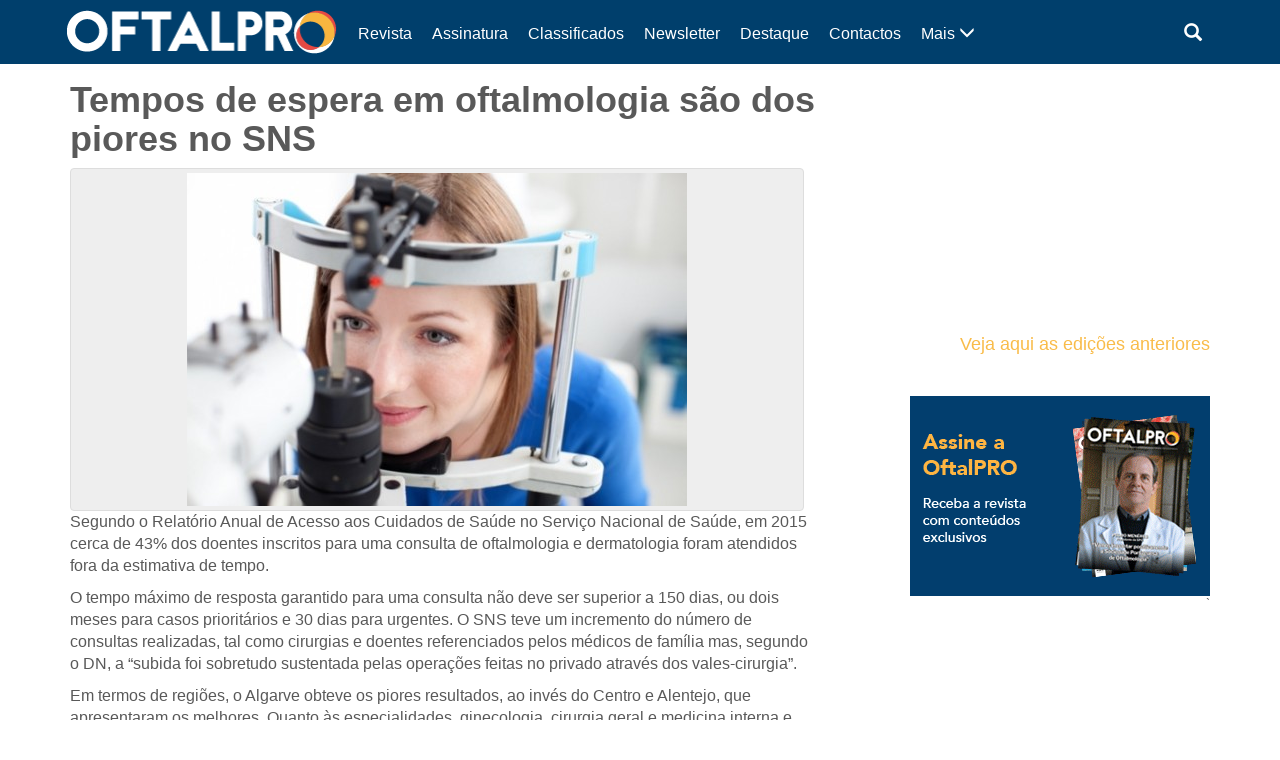

--- FILE ---
content_type: text/html; charset=UTF-8
request_url: https://www.oftalpro.pt/2016/08/30/tempos-de-espera-em-oftalmologia-so-dos-piores-no-sns/
body_size: 7712
content:
<!DOCTYPE html>
<html lang="pt-PT">
<head>
	<meta charset="UTF-8">
	<meta http-equiv="X-UA-Compatible" content="IE=edge">
	<meta name="viewport" content="width=device-width, initial-scale=1">
	
	<title>Tempos de espera em oftalmologia s&atilde;o dos piores no SNS  |  OftalPro</title>
			<meta name="description" content="Segundo o Relatório Anual de Acesso aos Cuidados de Saúde no Serviço Nacional de Saúde, em 2015 cerca de 43% dos doentes inscritos para uma consulta de oftalmologia e dermatologia foram atendidos fora da estimativa de tempo. O tempo máximo de resposta garantido para uma consulta não deve ser superior a 150 dias, ou dois [&hellip;]">
		
	<!--[if lt IE 9]>
		<script src="https://oss.maxcdn.com/html5shiv/3.7.3/html5shiv.min.js"></script>
		<script src="https://oss.maxcdn.com/respond/1.4.2/respond.min.js"></script>
	<![endif]-->
	<link href="https://www.oftalpro.pt/wp-content/themes/revista-codigopro-2017/css/bootstrap.min.css" rel="stylesheet"><!--v3.3.7-->
	<!--link href="https://www.oftalpro.pt/wp-content/themes/revista-codigopro-2017/style.css" rel="stylesheet"-->
	<link href="https://www.oftalpro.pt/wp-content/themes/revista-codigopro-2017/css/layout.min.css" rel="stylesheet">
	
	<meta name='robots' content='max-image-preview:large' />
<link rel='dns-prefetch' href='//s.w.org' />
<link rel='dns-prefetch' href='//www.googletagmanager.com' />
<link rel='dns-prefetch' href='//pagead2.googlesyndication.com' />
<link rel="alternate" type="application/rss+xml" title="Feed de comentários de OftalPro &raquo; Tempos de espera em oftalmologia s&atilde;o dos piores no SNS" href="https://www.oftalpro.pt/2016/08/30/tempos-de-espera-em-oftalmologia-so-dos-piores-no-sns/feed/" />
		<script type="text/javascript">
			window._wpemojiSettings = {"baseUrl":"https:\/\/s.w.org\/images\/core\/emoji\/13.1.0\/72x72\/","ext":".png","svgUrl":"https:\/\/s.w.org\/images\/core\/emoji\/13.1.0\/svg\/","svgExt":".svg","source":{"concatemoji":"https:\/\/www.oftalpro.pt\/wp-includes\/js\/wp-emoji-release.min.js?ver=5.8.12"}};
			!function(e,a,t){var n,r,o,i=a.createElement("canvas"),p=i.getContext&&i.getContext("2d");function s(e,t){var a=String.fromCharCode;p.clearRect(0,0,i.width,i.height),p.fillText(a.apply(this,e),0,0);e=i.toDataURL();return p.clearRect(0,0,i.width,i.height),p.fillText(a.apply(this,t),0,0),e===i.toDataURL()}function c(e){var t=a.createElement("script");t.src=e,t.defer=t.type="text/javascript",a.getElementsByTagName("head")[0].appendChild(t)}for(o=Array("flag","emoji"),t.supports={everything:!0,everythingExceptFlag:!0},r=0;r<o.length;r++)t.supports[o[r]]=function(e){if(!p||!p.fillText)return!1;switch(p.textBaseline="top",p.font="600 32px Arial",e){case"flag":return s([127987,65039,8205,9895,65039],[127987,65039,8203,9895,65039])?!1:!s([55356,56826,55356,56819],[55356,56826,8203,55356,56819])&&!s([55356,57332,56128,56423,56128,56418,56128,56421,56128,56430,56128,56423,56128,56447],[55356,57332,8203,56128,56423,8203,56128,56418,8203,56128,56421,8203,56128,56430,8203,56128,56423,8203,56128,56447]);case"emoji":return!s([10084,65039,8205,55357,56613],[10084,65039,8203,55357,56613])}return!1}(o[r]),t.supports.everything=t.supports.everything&&t.supports[o[r]],"flag"!==o[r]&&(t.supports.everythingExceptFlag=t.supports.everythingExceptFlag&&t.supports[o[r]]);t.supports.everythingExceptFlag=t.supports.everythingExceptFlag&&!t.supports.flag,t.DOMReady=!1,t.readyCallback=function(){t.DOMReady=!0},t.supports.everything||(n=function(){t.readyCallback()},a.addEventListener?(a.addEventListener("DOMContentLoaded",n,!1),e.addEventListener("load",n,!1)):(e.attachEvent("onload",n),a.attachEvent("onreadystatechange",function(){"complete"===a.readyState&&t.readyCallback()})),(n=t.source||{}).concatemoji?c(n.concatemoji):n.wpemoji&&n.twemoji&&(c(n.twemoji),c(n.wpemoji)))}(window,document,window._wpemojiSettings);
		</script>
		<style type="text/css">
img.wp-smiley,
img.emoji {
	display: inline !important;
	border: none !important;
	box-shadow: none !important;
	height: 1em !important;
	width: 1em !important;
	margin: 0 .07em !important;
	vertical-align: -0.1em !important;
	background: none !important;
	padding: 0 !important;
}
</style>
	<link rel='stylesheet' id='wp-block-library-css'  href='https://www.oftalpro.pt/wp-includes/css/dist/block-library/style.min.css?ver=5.8.12' type='text/css' media='all' />
<link rel="https://api.w.org/" href="https://www.oftalpro.pt/wp-json/" /><link rel="alternate" type="application/json" href="https://www.oftalpro.pt/wp-json/wp/v2/posts/2209" /><link rel="EditURI" type="application/rsd+xml" title="RSD" href="https://www.oftalpro.pt/xmlrpc.php?rsd" />
<link rel="wlwmanifest" type="application/wlwmanifest+xml" href="https://www.oftalpro.pt/wp-includes/wlwmanifest.xml" /> 
<meta name="generator" content="WordPress 5.8.12" />
<link rel="canonical" href="https://www.oftalpro.pt/2016/08/30/tempos-de-espera-em-oftalmologia-so-dos-piores-no-sns/" />
<link rel='shortlink' href='https://www.oftalpro.pt/?p=2209' />
<link rel="alternate" type="application/json+oembed" href="https://www.oftalpro.pt/wp-json/oembed/1.0/embed?url=https%3A%2F%2Fwww.oftalpro.pt%2F2016%2F08%2F30%2Ftempos-de-espera-em-oftalmologia-so-dos-piores-no-sns%2F" />
<link rel="alternate" type="text/xml+oembed" href="https://www.oftalpro.pt/wp-json/oembed/1.0/embed?url=https%3A%2F%2Fwww.oftalpro.pt%2F2016%2F08%2F30%2Ftempos-de-espera-em-oftalmologia-so-dos-piores-no-sns%2F&#038;format=xml" />
<meta name="generator" content="Site Kit by Google 1.163.0" />
<!-- Google AdSense meta tags added by Site Kit -->
<meta name="google-adsense-platform-account" content="ca-host-pub-2644536267352236">
<meta name="google-adsense-platform-domain" content="sitekit.withgoogle.com">
<!-- End Google AdSense meta tags added by Site Kit -->

<!-- Google AdSense snippet added by Site Kit -->
<script async="async" src="https://pagead2.googlesyndication.com/pagead/js/adsbygoogle.js?client=ca-pub-4224187494461687&amp;host=ca-host-pub-2644536267352236" crossorigin="anonymous" type="text/javascript"></script>

<!-- End Google AdSense snippet added by Site Kit -->
<link rel="icon" href="https://www.oftalpro.pt/wp-content/uploads/2020/04/cropped-favicon-05-32x32.png" sizes="32x32" />
<link rel="icon" href="https://www.oftalpro.pt/wp-content/uploads/2020/04/cropped-favicon-05-192x192.png" sizes="192x192" />
<link rel="apple-touch-icon" href="https://www.oftalpro.pt/wp-content/uploads/2020/04/cropped-favicon-05-180x180.png" />
<meta name="msapplication-TileImage" content="https://www.oftalpro.pt/wp-content/uploads/2020/04/cropped-favicon-05-270x270.png" />
	
		<style type="text/css">
		.cabecalho {
			background-color: #003f6c;
			color: #ffffff; }
		.conteudo {
			color: #595959; }
		.conteudo a {
			color: #f9bc4a; }
		.rodape {
			background-color: #001e3a;
			color: #ffffff; }
		
		.paginacao ul li a {
			color: #f9bc4a; }
		.paginacao ul li.active span {
			border-color: #f9bc4a;
			background-color: #f9bc4a;
			color: #ffffff; }
		.paginacao ul li a:hover {
			background-color: transparent;
			border-color: #fff;
			color: #f9bc4a;
			filter: brightness( 85% ); }
		.paginacao ul li.active span:hover {
			border-color: #f9bc4a;
			background-color: #f9bc4a; }
	</style>
</head>
<body data-rsssl=1>
<!-- Google Analytics -->
<script>
(function(i,s,o,g,r,a,m){i['GoogleAnalyticsObject']=r;i[r]=i[r]||function(){
(i[r].q=i[r].q||[]).push(arguments)},i[r].l=1*new Date();a=s.createElement(o),
m=s.getElementsByTagName(o)[0];a.async=1;a.src=g;m.parentNode.insertBefore(a,m)
})(window,document,'script','https://www.google-analytics.com/analytics.js','ga');

ga('create', 'UA-41769088-1', 'auto');
ga('send', 'pageview');
</script>
<!-- End Google Analytics -->

<!-- Plugin da Página do Facebook -->

<div id="fb-root"></div>
<script>(function(d, s, id) {
  var js, fjs = d.getElementsByTagName(s)[0];
  if (d.getElementById(id)) return;
  js = d.createElement(s); js.id = id;
  js.src = "//connect.facebook.net/pt_PT/sdk.js#xfbml=1&version=v2.8";
  fjs.parentNode.insertBefore(js, fjs);
}(document, 'script', 'facebook-jssdk'));</script>

<!-- Fim do plugin da Página do Facebook -->



<!-- CABEÇALHO -->
<header class="cabecalho">
	<div class="container">
		<div class="row">
			
			<!-- Logótipo -->
			<div class="col-xs-9 col-sm-4 col-md-3 logo">
				<a href="https://www.oftalpro.pt">
									<img src="https://www.oftalpro.pt/wp-content/uploads/2017/02/logo_OftalPro_siteWP-01.png" alt="Logótipo OftalPro">
								</a>
			</div>
			<!-- Fim de Logótipo -->
			
			<!-- Botão abrir menu (Small devices) -->
			<div class="col-xs-3 visible-xs menu-bt-collapse">
				<a class="collapsed" role="button" data-toggle="collapse" href="#menu-collapse" aria-expanded="false" aria-controls="menu-collapse">
					<span class="glyphicon glyphicon-menu-hamburger"></span>
				</a>
			</div>
			<!-- Fim de Botão abrir menu (Small devices) -->
			
			<!-- Barra de Menu -->
			<div class="col-sm-8 col-md-9 collapse navbar-collapse barra-menu" id="menu-collapse">
				<div class="row">

					<div class="col-sm-3 col-sm-push-9 barra-menu-outros">

						<!-- Caixa de pesquisa -->
						<div class="col-xs-6 caixa-pesquisa dropdown">
							<a class="dropdown-toggle" type="button" id="dropdownCaixaPesquisa" data-toggle="dropdown" aria-haspopup="true" aria-expanded="true"  onclick="inputPesquisaFocus();">
								<span class="glyphicon glyphicon-search" aria-hidden="true"></span>
							</a>
							<form class="dropdown-menu dropdown-menu-right" aria-labelledby="dropdownCaixaPesquisa" action="https://www.oftalpro.pt" method="get">
								<div class="input-group">
									<input class="form-control" type="text" id="pesquisa" name="s" placeholder="Pesquisar">
									<span class="input-group-btn">
										<button class="btn btn-default" type="submit">
											<span class="glyphicon glyphicon-search" aria-hidden="true"></span>
										</button>
									</span>
								</div>
							</form>
						</div>
						<!-- Fim de Caixa de pesquisa -->

					
					</div>
					<div class="clearfix visible-xs-block"></div>
					
					<!-- Menu -->
					<nav class="col-sm-9 col-sm-pull-3 menu hidden-xs"><ul class="nav navbar-nav"><li class="menu-mais">	<a class="collapsed" data-toggle="collapse" href="#menu-mais" aria-expanded="false" aria-controls="menu-mais">		Mais <span class="glyphicon glyphicon-menu-down" aria-hidden="true"></span>	</a></li><li><a href="https://www.oftalpro.pt/category/revista/">Revista</a></li>
<li><a href="https://www.codigopro.pt/assinaturas/categoria-produto/oftalpro/">Assinatura</a></li>
<li><a href="https://www.oftalpro.pt/classificados/">Classificados</a></li>
<li><a href="https://newsletter.codigopro.pt/w/jeje6voOefpbOgGhWgW0e2a-d3128e!uid?egu=kj92brjr1gp56gez">Newsletter</a></li>
<li><a href="https://www.oftalpro.pt/category/destaque/">Destaque</a></li>
<li><a href="https://www.oftalpro.pt/contactos/">Contactos</a></li>
<li><a href="https://www.oftalpro.pt/category/conteudo-patrocinado/">Conteúdo Patrocinado</a></li>
<li><a href="https://www.oftalpro.pt/estatuto-editorial/">Estatuto editorial</a></li>
<li><a href="https://www.oftalpro.pt/category/oftalmologia/">Oftalmologia</a></li>
<li><a href="https://www.oftalpro.pt/category/eventos-e-formacao/">Eventos e Formação</a></li>
<li><a href="https://www.oftalpro.pt/category/entrevistas/">Entrevistas</a></li>
</ul></nav>										<!-- Fim Menu -->
					
					<!-- Menu expansível -->
					<div class="col-sm-12 col-sm-pull-3 col-md-pull-2 collapse menu-expand" id="menu-mais">
						<ul class="nav navbar-nav">
							
															<li><a href="https://www.oftalpro.pt/category/atualidade/">
									Atualidade								</a></li>
															<li><a href="https://www.oftalpro.pt/category/classificados/">
									Classificados								</a></li>
															<li><a href="https://www.oftalpro.pt/category/conteudo-patrocinado/">
									Conteúdo Patrocinado								</a></li>
															<li><a href="https://www.oftalpro.pt/category/destaque/">
									Destaque								</a></li>
															<li><a href="https://www.oftalpro.pt/category/entrevistas/">
									Entrevistas								</a></li>
															<li><a href="https://www.oftalpro.pt/category/estudos-e-investigacao/">
									Estudos e Investigação								</a></li>
															<li><a href="https://www.oftalpro.pt/category/eventos-e-formacao/">
									Eventos e Formação								</a></li>
															<li><a href="https://www.oftalpro.pt/category/institucional/">
									Institucional								</a></li>
															<li><a href="https://www.oftalpro.pt/category/lentes-e-equipamentos/">
									Lentes e Equipamentos								</a></li>
															<li><a href="https://www.oftalpro.pt/category/livros/">
									Livros								</a></li>
															<li><a href="https://www.oftalpro.pt/category/oftalmologia/">
									Oftalmologia								</a></li>
															<li><a href="https://www.oftalpro.pt/category/opiniao/">
									Opinião								</a></li>
															<li><a href="https://www.oftalpro.pt/category/otica/">
									Ótica								</a></li>
															<li><a href="https://www.oftalpro.pt/category/premios/">
									Prémios								</a></li>
															<li><a href="https://www.oftalpro.pt/category/publicacoes/">
									Publicações								</a></li>
															<li><a href="https://www.oftalpro.pt/category/reportagem/">
									Reportagem								</a></li>
															<li><a href="https://www.oftalpro.pt/category/revista/">
									Revista								</a></li>
															<li><a href="https://www.oftalpro.pt/category/sociedade/">
									Sociedade								</a></li>
														
															<li><a href="https://www.oftalpro.pt/contactos/">
									Contactos								</a></li>
															<li><a href="https://www.oftalpro.pt/estatuto-editorial/">
									Estatuto editorial								</a></li>
															<li><a href="https://www.oftalpro.pt/newsletter/">
									Newsletter								</a></li>
															<li><a href="https://www.oftalpro.pt/noticias/">
									Notícias								</a></li>
															<li><a href="https://www.oftalpro.pt/thank-you/">
									Thank You								</a></li>
													</ul>
					</div>
					<!-- Fim Menu expansível -->
					
				</div>
			</div>
			<style id="menu-aux"></style>
			<!-- Fim de Barra de Menu -->
			
		</div>
	</div>
</header>
<!-- Fim de CABEÇALHO -->
		
	<!-- CONTEÚDO -->
	<section class="conteudo">
		<div class="container">
			<div class="row">
				
				<!-- Notícias -->
				<div class="col-md-8">
					<div class="row">
						
						<!-- Artigo -->
												<article class="col-xs-12 noticia">
							<h1>Tempos de espera em oftalmologia s&atilde;o dos piores no SNS</h1>
															<div class="thumbnail">
									<img src="https://www.oftalpro.pt/wp-content/uploads/2016/08/1070.jpg" alt="Imagem da notícia: Tempos de espera em oftalmologia s&atilde;o dos piores no SNS">
								</div>
							<p>Segundo o Relatório Anual de Acesso aos Cuidados de Saúde no Serviço Nacional de Saúde, em 2015 cerca de 43% dos doentes inscritos para uma consulta de oftalmologia e dermatologia foram atendidos fora da estimativa de tempo.</p>
<p>O tempo máximo de resposta garantido para uma consulta não deve ser superior a 150 dias, ou dois meses para casos prioritários e 30 dias para urgentes. O SNS teve um incremento do número de consultas realizadas, tal como cirurgias e doentes referenciados pelos médicos de família mas, segundo o DN, a &#8220;subida foi sobretudo sustentada pelas operações feitas no privado através dos vales-cirurgia&#8221;.</p>
<p>Em termos de regiões, o Algarve obteve os piores resultados, ao invés do Centro e Alentejo, que apresentaram os melhores. Quanto às especialidades, ginecologia, cirurgia geral e medicina interna e medicina física e de reabilitação têm taxas superiores a 90% quanto ao atendimento dentro do máximo prazo de resposta.</p>
<p> </p>
							<p>
								<small class="ntc-data">30 Agosto 2016</small><br>
								<small class="ntc-categoria">Atualidade</small>							</p>
						</article>
												<!-- Fim de Artigo -->
						
						<!-- Paginação -->
						<nav class="col-xs-12" aria-label="Paginação">
							<ul class="pager btn-lg">
								<li class="previous"><a href="https://www.oftalpro.pt/2016/08/26/diferente-anunciar-uma-m-notcia-quando-ela-j-esperada/" rel="prev"><span aria-hidden="true">&larr;</span> Anterior</a></li>								<li class="next"><a href="https://www.oftalpro.pt/2016/08/31/alcon-apresenta-as-lentes-para-pessoas-com-presbiopia/" rel="next">Próxima <span aria-hidden="true">&rarr;</span></a></li>							</ul>
						</nav>
						<!-- Fim de Paginação -->
						
					</div>
				</div>
				<!-- Fim de Notícia -->
				
				<!-- Aside -->
<div class="col-xs-12 col-md-4 pull-right">
	<div class="row">
		
		
					<div class="widget_text col-sm-6 col-md-12 aside-fb"><div class="textwidget custom-html-widget"><div>
<iframe src="//v.calameo.com/library/?type=subscription&id=6522420&rows=1&sortBy=latestIssue&theme=wood&bgColor=&thumbSize=large&showTitle=true&showShadow=true&showGloss=true&showInfo=no&linkTo=view&linkTarget=_blank" width="100%" height="240" frameborder="0" allowfullscreen allowtransparency></iframe>
<h4>
<a href="https://www.calameo.com/subscriptions/6522420" target="_blank" rel="noopener">Veja aqui as edições anteriores
</a>
</h4>
</div></div></div><div class="widget_text col-sm-6 col-md-12 aside-fb"><div class="textwidget custom-html-widget"><div>
<a href="https://www.codigopro.pt/assinaturas/produto/oftalpro/" target="_blank" rel="noopener">
<img src="https://www.oftalpro.pt/wp-content/uploads/2025/02/Oftalpro.gif" alt="Assinar a Revista"/>
</a></div>`</div></div><div class="widget_text col-sm-6 col-md-12 aside-fb"><div class="textwidget custom-html-widget"><!--
<script src="https://cdn.paperview.net/paperview.v1.js" async="async"></script>
<a data-paperview-paywall="subscribe-publication" data-paperview-publication="37c5e5d9c5bbe23fc83d5af8da40e145d7621d56">Subscrever!</a>
--></div></div>		
					<div class="widget_text col-sm-6 col-md-12 aside-feed"><div class="textwidget custom-html-widget"><!--Paste this code on the bottom of your page-->
            <script type="text/javascript" id="script_jeje6voOedIpb7dJx4ed98ff607">
            var _egoiLoaderMulti = _egoiLoaderMulti || [];
            var _egoiLoaderValues = [];
            _egoiLoaderValues.push(["_setForm", "jeje6voOedIpb7dJx4ed98ff607"]);
            _egoiLoaderValues.push(["_setResource", "a7af0a8cb9c861c0aa6b4f596908f42e"]);
            _egoiLoaderValues.push(["_setUrl", "https://22.e-goi.com/"]);
            _egoiLoaderValues.push(["_setType", "normal"]);
            _egoiLoaderValues.push(["_setWidth", "410"]);
            _egoiLoaderValues.push(["_setHeight", "845"]);
             _egoiLoaderMulti.push(_egoiLoaderValues);
            (function() {
            var egoi = document.createElement("script"); egoi.type = "text/javascript"; egoi.async = true;
            egoi.src = "https://22.e-goi.com/include/javascript/egoi.js";
            var e = document.getElementById("script_jeje6voOedIpb7dJx4ed98ff607"); e.parentNode.insertBefore(egoi, e);
            })();
            </script>
            <!--Paste this code where you want the form to appear-->
            <div id="ajeje6voOedIpb7dJx4ed98ff607"></div></div></div>				
		
	</div>
</div>
<!-- Fim de Aside -->				
				<!-- Notícias relacionadas -->
												<div class="col-md-8">
						<h2>Notícias relacionadas</h2>
						<div class="row">
													<article class="col-xs-12 caixa-noticia">
															<div class="col-xs-4 thumbnail">
									<a href="https://www.oftalpro.pt/2026/01/22/faleceu-o-oftalmologista-jose-cunha%e2%80%91vaz/">
										<img src="https://www.oftalpro.pt/wp-content/uploads/2025/03/cunha-vaz-240x240.jpg" alt="Imagem da notícia: Faleceu o oftalmologista José Cunha‑Vaz">
									</a>
								</div>
								<div class="col-xs-8 corpo">
																<h2><a href="https://www.oftalpro.pt/2026/01/22/faleceu-o-oftalmologista-jose-cunha%e2%80%91vaz/">
										Faleceu o oftalmologista José Cunha‑Vaz</a>
									</h2>
									<p>O médico oftalmologista José Cunha‑Vaz, referência internacional na investigação em retinopatia diabética e fundador da AIBILI – Associação para a Investigação Biomédica e Inovação em Luz e Imagem, faleceu aos 88 anos, esta quarta‑feira, 21 de janeiro de 2026. Queremos expressar os mais sinceros sentimentos para toda a família e amigos!</p>									<p>
										<a href="https://www.oftalpro.pt/2026/01/22/faleceu-o-oftalmologista-jose-cunha%e2%80%91vaz/" class="btn btn-default">Ler mais</a>
										<small class="ntc-data">22 Janeiro 2026</small><br>
										<small class="ntc-categoria">Atualidade</small>									</p>
								</div>
							</article>
													<article class="col-xs-12 caixa-noticia">
															<div class="col-xs-4 thumbnail">
									<a href="https://www.oftalpro.pt/2026/01/06/aibili-anuncia-nova-nomeacao-de-ceo/">
										<img src="https://www.oftalpro.pt/wp-content/uploads/2026/01/Daniel-Sanches-Fernandes-1-240x240.jpg" alt="Imagem da notícia: AIBILI anuncia nova nomeação de CEO">
									</a>
								</div>
								<div class="col-xs-8 corpo">
																<h2><a href="https://www.oftalpro.pt/2026/01/06/aibili-anuncia-nova-nomeacao-de-ceo/">
										AIBILI anuncia nova nomeação de CEO</a>
									</h2>
									<p>Daniel Sanches Fernandes é o novo dretor executivo, sucedendo a Cecilia Martinho e consolidando a "sua liderança dedicada e contribuições significativas para a instituição".</p>									<p>
										<a href="https://www.oftalpro.pt/2026/01/06/aibili-anuncia-nova-nomeacao-de-ceo/" class="btn btn-default">Ler mais</a>
										<small class="ntc-data">6 Janeiro 2026</small><br>
										<small class="ntc-categoria">Atualidade</small>									</p>
								</div>
							</article>
													<article class="col-xs-12 caixa-noticia">
															<div class="col-xs-4 thumbnail">
									<a href="https://www.oftalpro.pt/2025/12/23/boas-festas-e-um-excelente-2026/">
										<img src="https://www.oftalpro.pt/wp-content/uploads/2025/12/oftalpro_boasfestas-capa-facebook-1-240x240.jpg" alt="Imagem da notícia: Boas Festas e um excelente 2026!">
									</a>
								</div>
								<div class="col-xs-8 corpo">
																<h2><a href="https://www.oftalpro.pt/2025/12/23/boas-festas-e-um-excelente-2026/">
										Boas Festas e um excelente 2026!</a>
									</h2>
									<p>A equipa OftalPro deseja a todos os seus leitores, parceiros e anunciantes um Feliz Natal e um próspero Ano Novo de 2026, repleto de saúde, sucesso e novas oportunidades.</p>									<p>
										<a href="https://www.oftalpro.pt/2025/12/23/boas-festas-e-um-excelente-2026/" class="btn btn-default">Ler mais</a>
										<small class="ntc-data">23 Dezembro 2025</small><br>
										<small class="ntc-categoria">Atualidade</small>									</p>
								</div>
							</article>
												
						</div>
					</div>
				
							
							<!-- Fim de Notícias relacionadas -->
				
			</div>
		</div>
	</section>
	<!-- Fim de CONTEÚDO -->
	
<!-- RODAPÉ -->
<footer class="rodape">
	<div class="container">
		<div class="row">
			
			<!-- Colunas 1 -->
			<div class="col-xs-6 col-sm-4 ultima-revista">
									<h3></h3>
					<div class="revista-box">
						<a href="https://codigopro.pt/assinaturas/oftalpro-69-ultima-edicao/">
							<img src="https://www.oftalpro.pt/wp-content/uploads/2025/10/capa_OftalPro69.jpg" alt="Capa da revista DentalPro">
							<span class="clique">Clique para ler</span>
						</a>
					</div>
							</div>
			<!-- Fim de Colunas 1 -->
			
			<!-- Colunas 2 -->
			<div class="col-xs-6 col-sm-4 mais-noticias">
				<h3>Mais notícias:</h3>
				<div>
									<div><a href="https://www.oftalpro.pt/2026/01/30/comunicar-oftalmologia-opiniao-de-miguel-sousa-neves/">
						<h5>Comunicar oftalmologia: opinião de Miguel Sousa Neves</h5></a>
						<small>&nbsp;&nbsp;&nbsp;&nbsp;30 Janeiro 2026</small>
					</div>
									<div><a href="https://www.oftalpro.pt/2026/01/29/investigadores-japoneses-criam-lente-para-medir-pressao-ocular/">
						<h5>Investigadores japoneses criam lente para medir pressão ocular</h5></a>
						<small>&nbsp;&nbsp;&nbsp;&nbsp;29 Janeiro 2026</small>
					</div>
									<div><a href="https://www.oftalpro.pt/2026/01/27/vilamoura-foi-palco-da-excelencia-cientifica-da-oftalmologia-nacional/">
						<h5>Vilamoura foi palco da excelência científica da oftalmologia nacional</h5></a>
						<small>&nbsp;&nbsp;&nbsp;&nbsp;27 Janeiro 2026</small>
					</div>
									<div><a href="https://www.oftalpro.pt/2026/01/26/lancados-os-health-ai-innovation-awards-portugal/">
						<h5>Lançados os Health AI Innovation Awards Portugal</h5></a>
						<small>&nbsp;&nbsp;&nbsp;&nbsp;26 Janeiro 2026</small>
					</div>
									<div><a href="https://www.oftalpro.pt/2026/01/22/faleceu-o-oftalmologista-jose-cunha%e2%80%91vaz/">
						<h5>Faleceu o oftalmologista José Cunha‑Vaz</h5></a>
						<small>&nbsp;&nbsp;&nbsp;&nbsp;22 Janeiro 2026</small>
					</div>
									<div><a href="https://www.oftalpro.pt/2026/01/21/revista-da-spo-alcanca-indexacao-internacional/">
						<h5>Revista da SPO alcança indexação internacional</h5></a>
						<small>&nbsp;&nbsp;&nbsp;&nbsp;21 Janeiro 2026</small>
					</div>
									<div><a href="https://www.oftalpro.pt/2026/01/20/curso-de-introducao-a-oftalmologia-2026-decorre-em-fevereiro/">
						<h5>Curso de Introdução à Oftalmologia 2026 decorre em fevereiro</h5></a>
						<small>&nbsp;&nbsp;&nbsp;&nbsp;20 Janeiro 2026</small>
					</div>
									<div><a href="https://www.oftalpro.pt/2026/01/19/candidaturas-abertas-para-o-premio-maria-de-sousa-2026/">
						<h5>Candidaturas abertas para o Prémio Maria de Sousa 2026</h5></a>
						<small>&nbsp;&nbsp;&nbsp;&nbsp;19 Janeiro 2026</small>
					</div>
								</div>
			</div>
			<!-- Fim de Colunas 2 -->
			
			<!-- Colunas 3 -->
			<div class="col-xs-12 col-sm-4 links">
									<h3>Links:</h3>
					<ul class="nav nav-pills nav-stacked"><li><a href="https://www.codigopro.pt/assinaturas/categoria-produto/oftalpro/">Assinatura</a></li>
<li><a href="https://www.oftalpro.pt/category/revista/">Revista</a></li>
<li><a href="https://www.oftalpro.pt/contactos/">Ficha técnica</a></li>
<li><a href="https://www.oftalpro.pt/estatuto-editorial/">Estatuto editorial</a></li>
<li><a href="https://www.oftalpro.pt/mediakit">Media kit</a></li>
<li><a href="https://www.oftalpro.pt/contactos/">Contactos</a></li>
</ul>			</div>
			<!-- Fim de Colunas 3 -->
			
		</div>
		<div class="row">
			<p class="copyright">© <script>document.write( new Date().getFullYear() );</script> OftalPro</p>
		</div>
	</div>
</footer>
<!-- Fim de RODAPÉ -->


<script src="https://www.oftalpro.pt/wp-content/themes/revista-codigopro-2017/js/jquery.min.js"></script>
<script src="https://www.oftalpro.pt/wp-content/themes/revista-codigopro-2017/js/bootstrap.min.js"></script>
<script src="https://www.oftalpro.pt/wp-content/themes/revista-codigopro-2017/js/layout.min.js"></script>
</body>
</html>


--- FILE ---
content_type: text/html; charset=utf-8
request_url: https://www.google.com/recaptcha/api2/aframe
body_size: 264
content:
<!DOCTYPE HTML><html><head><meta http-equiv="content-type" content="text/html; charset=UTF-8"></head><body><script nonce="Sc60c21te8k1hgrBYLnftQ">/** Anti-fraud and anti-abuse applications only. See google.com/recaptcha */ try{var clients={'sodar':'https://pagead2.googlesyndication.com/pagead/sodar?'};window.addEventListener("message",function(a){try{if(a.source===window.parent){var b=JSON.parse(a.data);var c=clients[b['id']];if(c){var d=document.createElement('img');d.src=c+b['params']+'&rc='+(localStorage.getItem("rc::a")?sessionStorage.getItem("rc::b"):"");window.document.body.appendChild(d);sessionStorage.setItem("rc::e",parseInt(sessionStorage.getItem("rc::e")||0)+1);localStorage.setItem("rc::h",'1769921570366');}}}catch(b){}});window.parent.postMessage("_grecaptcha_ready", "*");}catch(b){}</script></body></html>

--- FILE ---
content_type: text/plain
request_url: https://www.google-analytics.com/j/collect?v=1&_v=j102&a=2143101869&t=pageview&_s=1&dl=https%3A%2F%2Fwww.oftalpro.pt%2F2016%2F08%2F30%2Ftempos-de-espera-em-oftalmologia-so-dos-piores-no-sns%2F&ul=en-us%40posix&dt=Tempos%20de%20espera%20em%20oftalmologia%20s%C3%A3o%20dos%20piores%20no%20SNS%20%7C%20OftalPro&sr=1280x720&vp=1280x720&_u=IEBAAEABAAAAACAAI~&jid=824552943&gjid=441624233&cid=433418860.1769921569&tid=UA-41769088-1&_gid=828727294.1769921569&_r=1&_slc=1&z=2091917385
body_size: -450
content:
2,cG-L0258M7BGQ